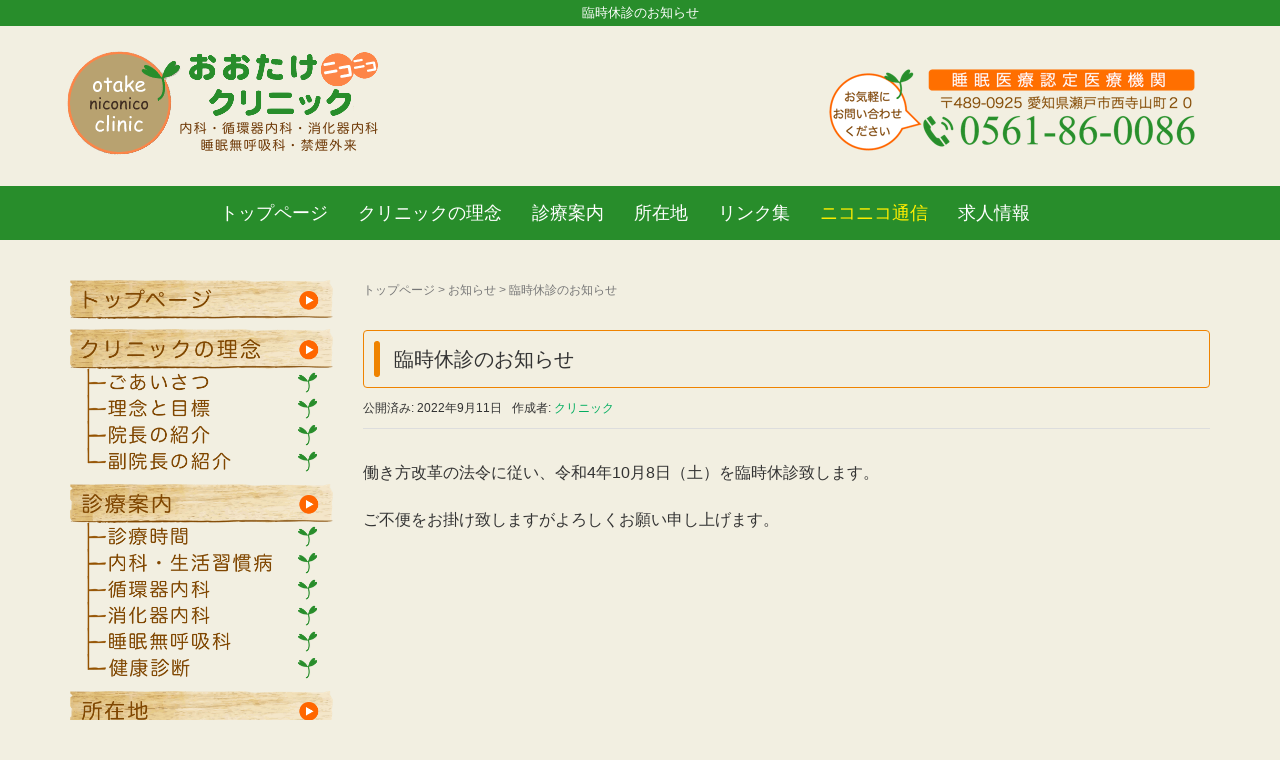

--- FILE ---
content_type: text/html; charset=UTF-8
request_url: http://www.otake2525.com/clinicinformation/%E8%87%A8%E6%99%82%E4%BC%91%E8%A8%BA%E3%81%AE%E3%81%8A%E7%9F%A5%E3%82%89%E3%81%9B-3
body_size: 10950
content:
<!DOCTYPE html>
<html dir="ltr" lang="ja">
<head prefix="og: http://ogp.me/ns# fb: http://ogp.me/ns/fb# article: http://ogp.me/ns/article#">
	<meta charset="UTF-8">
<meta content="width=1024" name="viewport">
	<link rel="pingback" href="http://www.otake2525.com/xmlrpc.php" />
	<!--[if lt IE 9]>
	<script src="http://www.otake2525.com/wp-content/themes/habakiri/js/html5shiv.min.js"></script>
	<![endif]-->
	<title>臨時休診のお知らせ | おおたけニコニコクリニック</title>

		<!-- All in One SEO 4.9.3 - aioseo.com -->
	<meta name="robots" content="max-snippet:-1, max-image-preview:large, max-video-preview:-1" />
	<meta name="google-site-verification" content="IOolC-VQgtf3Q_EHEM-Sx5--y1NqSddXKWVcErcfS3I" />
	<link rel="canonical" href="http://www.otake2525.com/clinicinformation/%e8%87%a8%e6%99%82%e4%bc%91%e8%a8%ba%e3%81%ae%e3%81%8a%e7%9f%a5%e3%82%89%e3%81%9b-3" />
	<meta name="generator" content="All in One SEO (AIOSEO) 4.9.3" />

		<!-- Google tag (gtag.js) -->
<script async src="https://www.googletagmanager.com/gtag/js?id=G-SW4XDMZ0L1"></script>
<script>
  window.dataLayer = window.dataLayer || [];
  function gtag(){dataLayer.push(arguments);}
  gtag('js', new Date());

  gtag('config', 'G-SW4XDMZ0L1');
</script>
		<script type="application/ld+json" class="aioseo-schema">
			{"@context":"https:\/\/schema.org","@graph":[{"@type":"BreadcrumbList","@id":"http:\/\/www.otake2525.com\/clinicinformation\/%e8%87%a8%e6%99%82%e4%bc%91%e8%a8%ba%e3%81%ae%e3%81%8a%e7%9f%a5%e3%82%89%e3%81%9b-3#breadcrumblist","itemListElement":[{"@type":"ListItem","@id":"http:\/\/www.otake2525.com#listItem","position":1,"name":"\u30db\u30fc\u30e0","item":"http:\/\/www.otake2525.com","nextItem":{"@type":"ListItem","@id":"http:\/\/www.otake2525.com\/clinicinformation#listItem","name":"\u304a\u77e5\u3089\u305b"}},{"@type":"ListItem","@id":"http:\/\/www.otake2525.com\/clinicinformation#listItem","position":2,"name":"\u304a\u77e5\u3089\u305b","item":"http:\/\/www.otake2525.com\/clinicinformation","nextItem":{"@type":"ListItem","@id":"http:\/\/www.otake2525.com\/clinicinformation\/%e8%87%a8%e6%99%82%e4%bc%91%e8%a8%ba%e3%81%ae%e3%81%8a%e7%9f%a5%e3%82%89%e3%81%9b-3#listItem","name":"\u81e8\u6642\u4f11\u8a3a\u306e\u304a\u77e5\u3089\u305b"},"previousItem":{"@type":"ListItem","@id":"http:\/\/www.otake2525.com#listItem","name":"\u30db\u30fc\u30e0"}},{"@type":"ListItem","@id":"http:\/\/www.otake2525.com\/clinicinformation\/%e8%87%a8%e6%99%82%e4%bc%91%e8%a8%ba%e3%81%ae%e3%81%8a%e7%9f%a5%e3%82%89%e3%81%9b-3#listItem","position":3,"name":"\u81e8\u6642\u4f11\u8a3a\u306e\u304a\u77e5\u3089\u305b","previousItem":{"@type":"ListItem","@id":"http:\/\/www.otake2525.com\/clinicinformation#listItem","name":"\u304a\u77e5\u3089\u305b"}}]},{"@type":"Organization","@id":"http:\/\/www.otake2525.com\/#organization","name":"\u304a\u304a\u305f\u3051\u30cb\u30b3\u30cb\u30b3\u30af\u30ea\u30cb\u30c3\u30af","url":"http:\/\/www.otake2525.com\/"},{"@type":"WebPage","@id":"http:\/\/www.otake2525.com\/clinicinformation\/%e8%87%a8%e6%99%82%e4%bc%91%e8%a8%ba%e3%81%ae%e3%81%8a%e7%9f%a5%e3%82%89%e3%81%9b-3#webpage","url":"http:\/\/www.otake2525.com\/clinicinformation\/%e8%87%a8%e6%99%82%e4%bc%91%e8%a8%ba%e3%81%ae%e3%81%8a%e7%9f%a5%e3%82%89%e3%81%9b-3","name":"\u81e8\u6642\u4f11\u8a3a\u306e\u304a\u77e5\u3089\u305b | \u304a\u304a\u305f\u3051\u30cb\u30b3\u30cb\u30b3\u30af\u30ea\u30cb\u30c3\u30af","inLanguage":"ja","isPartOf":{"@id":"http:\/\/www.otake2525.com\/#website"},"breadcrumb":{"@id":"http:\/\/www.otake2525.com\/clinicinformation\/%e8%87%a8%e6%99%82%e4%bc%91%e8%a8%ba%e3%81%ae%e3%81%8a%e7%9f%a5%e3%82%89%e3%81%9b-3#breadcrumblist"},"datePublished":"2022-09-11T01:19:36+09:00","dateModified":"2022-09-17T10:49:05+09:00"},{"@type":"WebSite","@id":"http:\/\/www.otake2525.com\/#website","url":"http:\/\/www.otake2525.com\/","name":"\u304a\u304a\u305f\u3051\u30cb\u30b3\u30cb\u30b3\u30af\u30ea\u30cb\u30c3\u30af","inLanguage":"ja","publisher":{"@id":"http:\/\/www.otake2525.com\/#organization"}}]}
		</script>
		<!-- All in One SEO -->

<link rel='dns-prefetch' href='//s.w.org' />
<link rel="alternate" type="application/rss+xml" title="おおたけニコニコクリニック &raquo; フィード" href="http://www.otake2525.com/feed" />
<link rel="alternate" type="application/rss+xml" title="おおたけニコニコクリニック &raquo; コメントフィード" href="http://www.otake2525.com/comments/feed" />
		<script type="text/javascript">
			window._wpemojiSettings = {"baseUrl":"https:\/\/s.w.org\/images\/core\/emoji\/13.1.0\/72x72\/","ext":".png","svgUrl":"https:\/\/s.w.org\/images\/core\/emoji\/13.1.0\/svg\/","svgExt":".svg","source":{"concatemoji":"http:\/\/www.otake2525.com\/wp-includes\/js\/wp-emoji-release.min.js?ver=5.8.12"}};
			!function(e,a,t){var n,r,o,i=a.createElement("canvas"),p=i.getContext&&i.getContext("2d");function s(e,t){var a=String.fromCharCode;p.clearRect(0,0,i.width,i.height),p.fillText(a.apply(this,e),0,0);e=i.toDataURL();return p.clearRect(0,0,i.width,i.height),p.fillText(a.apply(this,t),0,0),e===i.toDataURL()}function c(e){var t=a.createElement("script");t.src=e,t.defer=t.type="text/javascript",a.getElementsByTagName("head")[0].appendChild(t)}for(o=Array("flag","emoji"),t.supports={everything:!0,everythingExceptFlag:!0},r=0;r<o.length;r++)t.supports[o[r]]=function(e){if(!p||!p.fillText)return!1;switch(p.textBaseline="top",p.font="600 32px Arial",e){case"flag":return s([127987,65039,8205,9895,65039],[127987,65039,8203,9895,65039])?!1:!s([55356,56826,55356,56819],[55356,56826,8203,55356,56819])&&!s([55356,57332,56128,56423,56128,56418,56128,56421,56128,56430,56128,56423,56128,56447],[55356,57332,8203,56128,56423,8203,56128,56418,8203,56128,56421,8203,56128,56430,8203,56128,56423,8203,56128,56447]);case"emoji":return!s([10084,65039,8205,55357,56613],[10084,65039,8203,55357,56613])}return!1}(o[r]),t.supports.everything=t.supports.everything&&t.supports[o[r]],"flag"!==o[r]&&(t.supports.everythingExceptFlag=t.supports.everythingExceptFlag&&t.supports[o[r]]);t.supports.everythingExceptFlag=t.supports.everythingExceptFlag&&!t.supports.flag,t.DOMReady=!1,t.readyCallback=function(){t.DOMReady=!0},t.supports.everything||(n=function(){t.readyCallback()},a.addEventListener?(a.addEventListener("DOMContentLoaded",n,!1),e.addEventListener("load",n,!1)):(e.attachEvent("onload",n),a.attachEvent("onreadystatechange",function(){"complete"===a.readyState&&t.readyCallback()})),(n=t.source||{}).concatemoji?c(n.concatemoji):n.wpemoji&&n.twemoji&&(c(n.twemoji),c(n.wpemoji)))}(window,document,window._wpemojiSettings);
		</script>
		<style type="text/css">
img.wp-smiley,
img.emoji {
	display: inline !important;
	border: none !important;
	box-shadow: none !important;
	height: 1em !important;
	width: 1em !important;
	margin: 0 .07em !important;
	vertical-align: -0.1em !important;
	background: none !important;
	padding: 0 !important;
}
</style>
	<link rel='stylesheet' id='wp-block-library-css'  href='http://www.otake2525.com/wp-includes/css/dist/block-library/style.min.css?ver=5.8.12' type='text/css' media='all' />
<link rel='stylesheet' id='aioseo/css/src/vue/standalone/blocks/table-of-contents/global.scss-css'  href='http://www.otake2525.com/wp-content/plugins/all-in-one-seo-pack/dist/Lite/assets/css/table-of-contents/global.e90f6d47.css?ver=4.9.3' type='text/css' media='all' />
<link rel='stylesheet' id='whats-new-style-css'  href='http://www.otake2525.com/wp-content/plugins/whats-new-genarator/whats-new.css?ver=2.0.2' type='text/css' media='all' />
<link rel='stylesheet' id='habakiri-css'  href='http://www.otake2525.com/wp-content/themes/habakiri/style.min.css?ver=5.8.12' type='text/css' media='all' />
<link rel='stylesheet' id='habakiri-assets-css'  href='http://www.otake2525.com/wp-content/themes/habakiri/css/assets.min.css?ver=1.0.0' type='text/css' media='all' />
<link rel='stylesheet' id='habakiri-child-css'  href='http://www.otake2525.com/wp-content/themes/habakiri-child/style.css?ver=20181231193615' type='text/css' media='all' />
<link rel='stylesheet' id='fancybox-css'  href='http://www.otake2525.com/wp-content/plugins/easy-fancybox/fancybox/1.5.4/jquery.fancybox.min.css?ver=5.8.12' type='text/css' media='screen' />
<style id='fancybox-inline-css' type='text/css'>
#fancybox-outer{background:#ffffff}#fancybox-content{background:#ffffff;border-color:#ffffff;color:#000000;}#fancybox-title,#fancybox-title-float-main{color:#fff}
</style>
<script type='text/javascript' src='http://www.otake2525.com/wp-includes/js/tinymce/tinymce.min.js?ver=49110-20201110' id='wp-tinymce-root-js'></script>
<script type='text/javascript' src='http://www.otake2525.com/wp-includes/js/tinymce/plugins/compat3x/plugin.min.js?ver=49110-20201110' id='wp-tinymce-js'></script>
<script type='text/javascript' src='http://www.otake2525.com/wp-includes/js/jquery/jquery.min.js?ver=3.6.0' id='jquery-core-js'></script>
<script type='text/javascript' src='http://www.otake2525.com/wp-includes/js/jquery/jquery-migrate.min.js?ver=3.3.2' id='jquery-migrate-js'></script>
<link rel="https://api.w.org/" href="http://www.otake2525.com/wp-json/" /><link rel="EditURI" type="application/rsd+xml" title="RSD" href="http://www.otake2525.com/xmlrpc.php?rsd" />
<link rel="wlwmanifest" type="application/wlwmanifest+xml" href="http://www.otake2525.com/wp-includes/wlwmanifest.xml" /> 
<meta name="generator" content="WordPress 5.8.12" />
<link rel='shortlink' href='http://www.otake2525.com/?p=836' />
<link rel="alternate" type="application/json+oembed" href="http://www.otake2525.com/wp-json/oembed/1.0/embed?url=http%3A%2F%2Fwww.otake2525.com%2Fclinicinformation%2F%25e8%2587%25a8%25e6%2599%2582%25e4%25bc%2591%25e8%25a8%25ba%25e3%2581%25ae%25e3%2581%258a%25e7%259f%25a5%25e3%2582%2589%25e3%2581%259b-3" />
<link rel="alternate" type="text/xml+oembed" href="http://www.otake2525.com/wp-json/oembed/1.0/embed?url=http%3A%2F%2Fwww.otake2525.com%2Fclinicinformation%2F%25e8%2587%25a8%25e6%2599%2582%25e4%25bc%2591%25e8%25a8%25ba%25e3%2581%25ae%25e3%2581%258a%25e7%259f%25a5%25e3%2582%2589%25e3%2581%259b-3&#038;format=xml" />
		<style>
		/* Safari 6.1+ (10.0 is the latest version of Safari at this time) */
		@media (max-width: 991px) and (min-color-index: 0) and (-webkit-min-device-pixel-ratio: 0) { @media () {
			display: block !important;
			.header__col {
				width: 100%;
			}
		}}
		</style>
		<style type="text/css" id="custom-background-css">
body.custom-background { background-color: #f2efe1; }
</style>
	<style>a{color:#00ad5f}a:focus,a:active,a:hover{color:#ff6600}.site-branding a{color:#000}.responsive-nav a{color:#ffffff;font-size:18px}.responsive-nav a small{color:#288d2b;font-size:10px}.responsive-nav a:hover small,.responsive-nav a:active small,.responsive-nav .current-menu-item small,.responsive-nav .current-menu-ancestor small,.responsive-nav .current-menu-parent small,.responsive-nav .current_page_item small,.responsive-nav .current_page_parent small{color:#777}.responsive-nav .menu>.menu-item>a,.header--transparency.header--fixed--is_scrolled .responsive-nav .menu>.menu-item>a{background-color:#288d2b;padding:12px 15px}.responsive-nav .menu>.menu-item>a:hover,.responsive-nav .menu>.menu-item>a:active,.responsive-nav .menu>.current-menu-item>a,.responsive-nav .menu>.current-menu-ancestor>a,.responsive-nav .menu>.current-menu-parent>a,.responsive-nav .menu>.current_page_item>a,.responsive-nav .menu>.current_page_parent>a,.header--transparency.header--fixed--is_scrolled .responsive-nav .menu>.menu-item>a:hover,.header--transparency.header--fixed--is_scrolled .responsive-nav .menu>.menu-item>a:active,.header--transparency.header--fixed--is_scrolled .responsive-nav .menu>.current-menu-item>a,.header--transparency.header--fixed--is_scrolled .responsive-nav .menu>.current-menu-ancestor>a,.header--transparency.header--fixed--is_scrolled .responsive-nav .menu>.current-menu-parent>a,.header--transparency.header--fixed--is_scrolled .responsive-nav .menu>.current_page_item>a,.header--transparency.header--fixed--is_scrolled .responsive-nav .menu>.current_page_parent>a{background-color:#288d2b;color:#ffee00}.responsive-nav .sub-menu a{background-color:#f4ffd6;color:#288d2b}.responsive-nav .sub-menu a:hover,.responsive-nav .sub-menu a:active,.responsive-nav .sub-menu .current-menu-item a,.responsive-nav .sub-menu .current-menu-ancestor a,.responsive-nav .sub-menu .current-menu-parent a,.responsive-nav .sub-menu .current_page_item a,.responsive-nav .sub-menu .current_page_parent a{background-color:#d5ff96;color:#ff6600}.off-canvas-nav{font-size:18px}.responsive-nav,.header--transparency.header--fixed--is_scrolled .responsive-nav{background-color:#288d2b}#responsive-btn{background-color:#fff2d8;border-color:#ff6600;color:#288d2b}#responsive-btn:hover{background-color:#fff2d8;border-color:#ff6600;color:#288d2b}.habakiri-slider__transparent-layer{background-color:rgba( 0,0,0, 0.1 )}.page-header{background-color:#222;color:#fff}.pagination>li>a{color:#00ad5f}.pagination>li>span{background-color:#00ad5f;border-color:#00ad5f}.pagination>li>a:focus,.pagination>li>a:hover,.pagination>li>span:focus,.pagination>li>span:hover{color:#ff6600}.header{background-color:#f2efe1}.header--transparency.header--fixed--is_scrolled{background-color:#f2efe1 !important}.footer{background-color:#288d2b}.footer-widget-area a{color:#ffffff}.footer-widget-area,.footer-widget-area .widget_calendar #wp-calendar caption{color:#ffffff}.footer-widget-area .widget_calendar #wp-calendar,.footer-widget-area .widget_calendar #wp-calendar *{border-color:#ffffff}@media(min-width:1200px){.responsive-nav{display:block}.off-canvas-nav,#responsive-btn{display:none !important}.header--2row{padding-bottom:0}.header--2row .header__col,.header--center .header__col{display:block}.header--2row .responsive-nav,.header--center .responsive-nav{margin-right:-1000px;margin-left:-1000px;padding-right:1000px;padding-left:1000px}.header--center .site-branding{text-align:center}}</style><link rel="icon" href="http://www.otake2525.com/wp-content/uploads/2017/11/cropped-otakefavicon2-32x32.jpg" sizes="32x32" />
<link rel="icon" href="http://www.otake2525.com/wp-content/uploads/2017/11/cropped-otakefavicon2-192x192.jpg" sizes="192x192" />
<link rel="apple-touch-icon" href="http://www.otake2525.com/wp-content/uploads/2017/11/cropped-otakefavicon2-180x180.jpg" />
<meta name="msapplication-TileImage" content="http://www.otake2525.com/wp-content/uploads/2017/11/cropped-otakefavicon2-270x270.jpg" />
</head>
<body class="clinicinformation-template-default single single-clinicinformation postid-836 custom-background metaslider-plugin blog-template-single-left-sidebar">
<div id="container">
		<header id="header" class="header header--2row ">
			
<h1>
臨時休診のお知らせ</h1>
			
		<div class="container">
			<div class="row header__content">
				<div class="col-xs-10 col-lg-12 header__col">
					
<div class="site-branding">
	<p class="site-branding__heading">
		<a href="http://www.otake2525.com/" rel="home"><img src="http://www.otake2525.com/wp-content/uploads/2017/10/otakenikonikoheaderlogo-min.png" alt="おおたけニコニコクリニック" class="site-branding__logo" /></a><img src="http://www.otake2525.com/wp-content/uploads/2017/10/otakenikonikobanner2-min.png" alt="0561-86-0086" class="pull-right hidden-xs" /><a href="tel:0561-86-0086"><img src="http://www.otake2525.com/wp-content/uploads/2017/11/0561-86-0086-min.png" alt="0561-86-0086" class="pull-right visible-xs" /></a>	</p>
<!-- end .site-branding --></div>
				<!-- end .header__col --></div>
				<div class="col-xs-2 col-lg-12 header__col global-nav-wrapper clearfix">
					
<nav class="global-nav js-responsive-nav nav--hide" role="navigation">
	<div class="menu-globalnavigation-container"><ul id="menu-globalnavigation" class="menu"><li id="menu-item-107" class="menu-item menu-item-type-post_type menu-item-object-page menu-item-home menu-item-107"><a href="http://www.otake2525.com/">トップページ</a></li>
<li id="menu-item-111" class="menu-item menu-item-type-post_type menu-item-object-page menu-item-has-children menu-item-111"><a href="http://www.otake2525.com/idea">クリニックの理念</a>
<ul class="sub-menu">
	<li id="menu-item-358" class="menu-item menu-item-type-post_type menu-item-object-page menu-item-358"><a href="http://www.otake2525.com/idea">ごあいさつ</a></li>
	<li id="menu-item-350" class="menu-item menu-item-type-post_type menu-item-object-page menu-item-350"><a href="http://www.otake2525.com/philosophy-and-objectives">理念と目標</a></li>
	<li id="menu-item-352" class="menu-item menu-item-type-post_type menu-item-object-page menu-item-352"><a href="http://www.otake2525.com/introduction-of-the-doctor">院長の紹介</a></li>
	<li id="menu-item-351" class="menu-item menu-item-type-post_type menu-item-object-page menu-item-351"><a href="http://www.otake2525.com/introduction-of-deputy-director">副院長の紹介</a></li>
</ul>
</li>
<li id="menu-item-96" class="menu-item menu-item-type-post_type menu-item-object-page menu-item-has-children menu-item-96"><a href="http://www.otake2525.com/clinical-information">診療案内</a>
<ul class="sub-menu">
	<li id="menu-item-355" class="menu-item menu-item-type-post_type menu-item-object-page menu-item-355"><a href="http://www.otake2525.com/clinical-information">診療時間</a></li>
	<li id="menu-item-349" class="menu-item menu-item-type-post_type menu-item-object-page menu-item-349"><a href="http://www.otake2525.com/internal-medicine-lifestyle-related-diseases">内科・生活習慣病</a></li>
	<li id="menu-item-348" class="menu-item menu-item-type-post_type menu-item-object-page menu-item-348"><a href="http://www.otake2525.com/department-of-cardiology">循環器内科</a></li>
	<li id="menu-item-347" class="menu-item menu-item-type-post_type menu-item-object-page menu-item-347"><a href="http://www.otake2525.com/gastroenterology">消化器内科</a></li>
	<li id="menu-item-346" class="menu-item menu-item-type-post_type menu-item-object-page menu-item-346"><a href="http://www.otake2525.com/sleep-apnea">睡眠無呼吸科</a></li>
	<li id="menu-item-345" class="menu-item menu-item-type-post_type menu-item-object-page menu-item-345"><a href="http://www.otake2525.com/medical-checkup">健康診断</a></li>
</ul>
</li>
<li id="menu-item-104" class="menu-item menu-item-type-post_type menu-item-object-page menu-item-104"><a href="http://www.otake2525.com/access">所在地</a></li>
<li id="menu-item-105" class="menu-item menu-item-type-post_type menu-item-object-page menu-item-105"><a href="http://www.otake2525.com/link">リンク集</a></li>
<li id="menu-item-193" class="menu-item menu-item-type-post_type menu-item-object-page current_page_parent menu-item-193"><a href="http://www.otake2525.com/communication">ニコニコ通信</a></li>
<li id="menu-item-623" class="menu-item menu-item-type-post_type menu-item-object-jobofferpage menu-item-623"><a href="http://www.otake2525.com/jobofferpage/joboffer3">求人情報</a></li>
</ul></div><!-- end .global-nav --></nav>
					<div id="responsive-btn"></div>
				<!-- end .header__col --></div>
			<!-- end .row --></div>
		<!-- end .container --></div>
			<!-- end #header --></header>
	<div id="contents">
		


<div class="sub-page-contents">
	<div class="container">
	<div class="row">
		<div class="col-sm-9 col-sm-push-3">
			<main id="main" role="main">

				<div class="breadcrumbs"><a href="http://www.otake2525.com/">トップページ</a> &gt; <a href="http://www.otake2525.com/clinicinformation">お知らせ</a> &gt; <strong>臨時休診のお知らせ</strong></div>				<article class="article article--single post-836 clinicinformation type-clinicinformation status-publish">
    <div class="entry">
        				<h2 class="entry__title entry-title">臨時休診のお知らせ</h2>
				        		<div class="entry-meta">
			<ul class="entry-meta__list">
				<li class="entry-meta__item published"><time datetime="2022-09-11T01:19:36+09:00">公開済み: 2022年9月11日</time></li><li class="entry-meta__item updated hidden"><time datetime="2022-09-17T10:49:05+09:00">更新: 2022年9月17日</time></li><li class="entry-meta__item vCard author">作成者: <a href="http://www.otake2525.com/author/update-by-clinic"><span class="fn">クリニック</span></a></li>			</ul>
		<!-- end .entry-meta --></div>
		                <div class="entry__content entry-content">
            <p>働き方改革の法令に従い、令和4年10月8日（土）を臨時休診致します。</p>
<p>ご不便をお掛け致しますがよろしくお願い申し上げます。</p>
        <!-- end .entry__content --></div>
            <!-- end .entry -->
 
  <nav>
  <ul class="pager">
    <li class="previous"></li>
    <li class="next"></li>
  </ul>
</nav>
   
</div>
 
            </article>				
			<!-- end #main --></main>
		<!-- end .col-sm-9 --></div>
		<div class="col-sm-3 col-sm-pull-9">
			<aside id="sub">
	<div class="sidebar"><div id="siteorigin-panels-builder-2" class="widget-odd widget-last widget-first widget-1 widget sidebar-widget widget_siteorigin-panels-builder"><div id="pl-w6565397f2cb29"  class="panel-layout" ><div id="pg-w6565397f2cb29-0"  class="panel-grid panel-no-style" ><div id="pgc-w6565397f2cb29-0-0"  class="panel-grid-cell" ><div id="panel-w6565397f2cb29-0-0-0" class="so-panel widget widget_sow-image panel-first-child panel-last-child" data-index="0" ><div
			
			class="so-widget-sow-image so-widget-sow-image-default-8b5b6f678277"
			
		>
<div class="sow-image-container">
			<a href="http://www.otake2525.com/"
					>
			<img 
	src="http://www.otake2525.com/wp-content/uploads/2017/10/otakenikonikoMainmenu-1-min.png" width="500" height="75" srcset="http://www.otake2525.com/wp-content/uploads/2017/10/otakenikonikoMainmenu-1-min.png 500w, http://www.otake2525.com/wp-content/uploads/2017/10/otakenikonikoMainmenu-1-min-300x45.png 300w" sizes="(max-width: 500px) 100vw, 500px" alt="" loading="lazy" 		class="so-widget-image"/>
			</a></div>

</div></div></div></div><div id="pg-w6565397f2cb29-1"  class="panel-grid panel-no-style" ><div id="pgc-w6565397f2cb29-1-0"  class="panel-grid-cell" ><div id="panel-w6565397f2cb29-1-0-0" class="so-panel widget widget_sow-image panel-first-child panel-last-child" data-index="1" ><div
			
			class="so-widget-sow-image so-widget-sow-image-default-8b5b6f678277"
			
		>
<div class="sow-image-container">
			<a href="http://www.otake2525.com/idea"
					>
			<img 
	src="http://www.otake2525.com/wp-content/uploads/2017/10/otakenikonikoMainmenu-2-min.png" width="500" height="75" srcset="http://www.otake2525.com/wp-content/uploads/2017/10/otakenikonikoMainmenu-2-min.png 500w, http://www.otake2525.com/wp-content/uploads/2017/10/otakenikonikoMainmenu-2-min-300x45.png 300w" sizes="(max-width: 500px) 100vw, 500px" alt="" loading="lazy" 		class="so-widget-image"/>
			</a></div>

</div></div></div></div><div id="pg-w6565397f2cb29-2"  class="panel-grid panel-no-style" ><div id="pgc-w6565397f2cb29-2-0"  class="panel-grid-cell" ><div id="panel-w6565397f2cb29-2-0-0" class="so-panel widget widget_sow-image panel-first-child panel-last-child" data-index="2" ><div
			
			class="so-widget-sow-image so-widget-sow-image-default-8b5b6f678277"
			
		>
<div class="sow-image-container">
			<a href="http://www.otake2525.com/idea"
					>
			<img 
	src="http://www.otake2525.com/wp-content/uploads/2017/10/otakenikonikoSubmenu-01-min.png" width="500" height="50" srcset="http://www.otake2525.com/wp-content/uploads/2017/10/otakenikonikoSubmenu-01-min.png 500w, http://www.otake2525.com/wp-content/uploads/2017/10/otakenikonikoSubmenu-01-min-300x30.png 300w" sizes="(max-width: 500px) 100vw, 500px" alt="" loading="lazy" 		class="so-widget-image"/>
			</a></div>

</div></div></div></div><div id="pg-w6565397f2cb29-3"  class="panel-grid panel-no-style" ><div id="pgc-w6565397f2cb29-3-0"  class="panel-grid-cell" ><div id="panel-w6565397f2cb29-3-0-0" class="so-panel widget widget_sow-image panel-first-child panel-last-child" data-index="3" ><div
			
			class="so-widget-sow-image so-widget-sow-image-default-8b5b6f678277"
			
		>
<div class="sow-image-container">
			<a href="http://www.otake2525.com/philosophy-and-objectives"
					>
			<img 
	src="http://www.otake2525.com/wp-content/uploads/2017/10/otakenikonikoSubmenu-03-min.png" width="500" height="50" srcset="http://www.otake2525.com/wp-content/uploads/2017/10/otakenikonikoSubmenu-03-min.png 500w, http://www.otake2525.com/wp-content/uploads/2017/10/otakenikonikoSubmenu-03-min-300x30.png 300w" sizes="(max-width: 500px) 100vw, 500px" alt="" loading="lazy" 		class="so-widget-image"/>
			</a></div>

</div></div></div></div><div id="pg-w6565397f2cb29-4"  class="panel-grid panel-no-style" ><div id="pgc-w6565397f2cb29-4-0"  class="panel-grid-cell" ><div id="panel-w6565397f2cb29-4-0-0" class="so-panel widget widget_sow-image panel-first-child panel-last-child" data-index="4" ><div
			
			class="so-widget-sow-image so-widget-sow-image-default-8b5b6f678277"
			
		>
<div class="sow-image-container">
			<a href="http://www.otake2525.com/introduction-of-the-doctor"
					>
			<img 
	src="http://www.otake2525.com/wp-content/uploads/2017/10/otakenikonikoSubmenu-04-min.png" width="500" height="50" srcset="http://www.otake2525.com/wp-content/uploads/2017/10/otakenikonikoSubmenu-04-min.png 500w, http://www.otake2525.com/wp-content/uploads/2017/10/otakenikonikoSubmenu-04-min-300x30.png 300w" sizes="(max-width: 500px) 100vw, 500px" alt="" loading="lazy" 		class="so-widget-image"/>
			</a></div>

</div></div></div></div><div id="pg-w6565397f2cb29-5"  class="panel-grid panel-no-style" ><div id="pgc-w6565397f2cb29-5-0"  class="panel-grid-cell" ><div id="panel-w6565397f2cb29-5-0-0" class="so-panel widget widget_sow-image panel-first-child panel-last-child" data-index="5" ><div
			
			class="so-widget-sow-image so-widget-sow-image-default-8b5b6f678277"
			
		>
<div class="sow-image-container">
			<a href="http://www.otake2525.com/introduction-of-deputy-director"
					>
			<img 
	src="http://www.otake2525.com/wp-content/uploads/2017/10/otakenikonikoSubmenu-04-2-min.png" width="500" height="50" srcset="http://www.otake2525.com/wp-content/uploads/2017/10/otakenikonikoSubmenu-04-2-min.png 500w, http://www.otake2525.com/wp-content/uploads/2017/10/otakenikonikoSubmenu-04-2-min-300x30.png 300w" sizes="(max-width: 500px) 100vw, 500px" alt="" loading="lazy" 		class="so-widget-image"/>
			</a></div>

</div></div></div></div><div id="pg-w6565397f2cb29-6"  class="panel-grid panel-no-style" ><div id="pgc-w6565397f2cb29-6-0"  class="panel-grid-cell" ><div id="panel-w6565397f2cb29-6-0-0" class="so-panel widget widget_sow-image panel-first-child panel-last-child" data-index="6" ><div
			
			class="so-widget-sow-image so-widget-sow-image-default-8b5b6f678277"
			
		>
<div class="sow-image-container">
			<a href="http://www.otake2525.com/clinical-information"
					>
			<img 
	src="http://www.otake2525.com/wp-content/uploads/2017/10/otakenikonikoMainmenu-3-min.png" width="500" height="75" srcset="http://www.otake2525.com/wp-content/uploads/2017/10/otakenikonikoMainmenu-3-min.png 500w, http://www.otake2525.com/wp-content/uploads/2017/10/otakenikonikoMainmenu-3-min-300x45.png 300w" sizes="(max-width: 500px) 100vw, 500px" alt="" loading="lazy" 		class="so-widget-image"/>
			</a></div>

</div></div></div></div><div id="pg-w6565397f2cb29-7"  class="panel-grid panel-no-style" ><div id="pgc-w6565397f2cb29-7-0"  class="panel-grid-cell" ><div id="panel-w6565397f2cb29-7-0-0" class="so-panel widget widget_sow-image panel-first-child panel-last-child" data-index="7" ><div
			
			class="so-widget-sow-image so-widget-sow-image-default-8b5b6f678277"
			
		>
<div class="sow-image-container">
			<a href="http://www.otake2525.com/clinical-information"
					>
			<img 
	src="http://www.otake2525.com/wp-content/uploads/2017/10/otakenikonikoSubmenu-02-min.png" width="500" height="50" srcset="http://www.otake2525.com/wp-content/uploads/2017/10/otakenikonikoSubmenu-02-min.png 500w, http://www.otake2525.com/wp-content/uploads/2017/10/otakenikonikoSubmenu-02-min-300x30.png 300w" sizes="(max-width: 500px) 100vw, 500px" alt="" loading="lazy" 		class="so-widget-image"/>
			</a></div>

</div></div></div></div><div id="pg-w6565397f2cb29-8"  class="panel-grid panel-no-style" ><div id="pgc-w6565397f2cb29-8-0"  class="panel-grid-cell" ><div id="panel-w6565397f2cb29-8-0-0" class="so-panel widget widget_sow-image panel-first-child panel-last-child" data-index="8" ><div
			
			class="so-widget-sow-image so-widget-sow-image-default-8b5b6f678277"
			
		>
<div class="sow-image-container">
			<a href="http://www.otake2525.com/internal-medicine-lifestyle-related-diseases"
					>
			<img 
	src="http://www.otake2525.com/wp-content/uploads/2017/10/otakenikonikoSubmenu-06-min.png" width="500" height="50" srcset="http://www.otake2525.com/wp-content/uploads/2017/10/otakenikonikoSubmenu-06-min.png 500w, http://www.otake2525.com/wp-content/uploads/2017/10/otakenikonikoSubmenu-06-min-300x30.png 300w" sizes="(max-width: 500px) 100vw, 500px" alt="" loading="lazy" 		class="so-widget-image"/>
			</a></div>

</div></div></div></div><div id="pg-w6565397f2cb29-9"  class="panel-grid panel-no-style" ><div id="pgc-w6565397f2cb29-9-0"  class="panel-grid-cell" ><div id="panel-w6565397f2cb29-9-0-0" class="so-panel widget widget_sow-image panel-first-child panel-last-child" data-index="9" ><div
			
			class="so-widget-sow-image so-widget-sow-image-default-8b5b6f678277"
			
		>
<div class="sow-image-container">
			<a href="http://www.otake2525.com/department-of-cardiology"
					>
			<img 
	src="http://www.otake2525.com/wp-content/uploads/2017/10/otakenikonikoSubmenu-07-min.png" width="500" height="50" srcset="http://www.otake2525.com/wp-content/uploads/2017/10/otakenikonikoSubmenu-07-min.png 500w, http://www.otake2525.com/wp-content/uploads/2017/10/otakenikonikoSubmenu-07-min-300x30.png 300w" sizes="(max-width: 500px) 100vw, 500px" alt="" loading="lazy" 		class="so-widget-image"/>
			</a></div>

</div></div></div></div><div id="pg-w6565397f2cb29-10"  class="panel-grid panel-no-style" ><div id="pgc-w6565397f2cb29-10-0"  class="panel-grid-cell" ><div id="panel-w6565397f2cb29-10-0-0" class="so-panel widget widget_sow-image panel-first-child panel-last-child" data-index="10" ><div
			
			class="so-widget-sow-image so-widget-sow-image-default-8b5b6f678277"
			
		>
<div class="sow-image-container">
			<a href="http://www.otake2525.com/gastroenterology"
					>
			<img 
	src="http://www.otake2525.com/wp-content/uploads/2017/10/otakenikonikoSubmenu-08-min.png" width="500" height="50" srcset="http://www.otake2525.com/wp-content/uploads/2017/10/otakenikonikoSubmenu-08-min.png 500w, http://www.otake2525.com/wp-content/uploads/2017/10/otakenikonikoSubmenu-08-min-300x30.png 300w" sizes="(max-width: 500px) 100vw, 500px" alt="" loading="lazy" 		class="so-widget-image"/>
			</a></div>

</div></div></div></div><div id="pg-w6565397f2cb29-11"  class="panel-grid panel-no-style" ><div id="pgc-w6565397f2cb29-11-0"  class="panel-grid-cell" ><div id="panel-w6565397f2cb29-11-0-0" class="so-panel widget widget_sow-image panel-first-child panel-last-child" data-index="11" ><div
			
			class="so-widget-sow-image so-widget-sow-image-default-8b5b6f678277"
			
		>
<div class="sow-image-container">
			<a href="http://www.otake2525.com/sleep-apnea"
					>
			<img 
	src="http://www.otake2525.com/wp-content/uploads/2017/10/otakenikonikoSubmenu-09-3-min.png" width="500" height="50" srcset="http://www.otake2525.com/wp-content/uploads/2017/10/otakenikonikoSubmenu-09-3-min.png 500w, http://www.otake2525.com/wp-content/uploads/2017/10/otakenikonikoSubmenu-09-3-min-300x30.png 300w" sizes="(max-width: 500px) 100vw, 500px" alt="" loading="lazy" 		class="so-widget-image"/>
			</a></div>

</div></div></div></div><div id="pg-w6565397f2cb29-12"  class="panel-grid panel-no-style" ><div id="pgc-w6565397f2cb29-12-0"  class="panel-grid-cell" ><div id="panel-w6565397f2cb29-12-0-0" class="so-panel widget widget_sow-image panel-first-child panel-last-child" data-index="12" ><div
			
			class="so-widget-sow-image so-widget-sow-image-default-8b5b6f678277"
			
		>
<div class="sow-image-container">
			<a href="http://www.otake2525.com/medical-checkup"
					>
			<img 
	src="http://www.otake2525.com/wp-content/uploads/2017/10/otakenikonikoSubmenu-10-2-min.png" width="500" height="50" srcset="http://www.otake2525.com/wp-content/uploads/2017/10/otakenikonikoSubmenu-10-2-min.png 500w, http://www.otake2525.com/wp-content/uploads/2017/10/otakenikonikoSubmenu-10-2-min-300x30.png 300w" sizes="(max-width: 500px) 100vw, 500px" alt="" loading="lazy" 		class="so-widget-image"/>
			</a></div>

</div></div></div></div><div id="pg-w6565397f2cb29-13"  class="panel-grid panel-no-style" ><div id="pgc-w6565397f2cb29-13-0"  class="panel-grid-cell" ><div id="panel-w6565397f2cb29-13-0-0" class="so-panel widget widget_sow-image panel-first-child panel-last-child" data-index="13" ><div
			
			class="so-widget-sow-image so-widget-sow-image-default-8b5b6f678277"
			
		>
<div class="sow-image-container">
			<a href="http://www.otake2525.com/access"
					>
			<img 
	src="http://www.otake2525.com/wp-content/uploads/2017/10/otakenikonikoMainmenu-4-min.png" width="500" height="75" srcset="http://www.otake2525.com/wp-content/uploads/2017/10/otakenikonikoMainmenu-4-min.png 500w, http://www.otake2525.com/wp-content/uploads/2017/10/otakenikonikoMainmenu-4-min-300x45.png 300w" sizes="(max-width: 500px) 100vw, 500px" alt="" loading="lazy" 		class="so-widget-image"/>
			</a></div>

</div></div></div></div><div id="pg-w6565397f2cb29-14"  class="panel-grid panel-no-style" ><div id="pgc-w6565397f2cb29-14-0"  class="panel-grid-cell" ><div id="panel-w6565397f2cb29-14-0-0" class="so-panel widget widget_sow-image panel-first-child panel-last-child" data-index="14" ><div
			
			class="so-widget-sow-image so-widget-sow-image-default-8b5b6f678277"
			
		>
<div class="sow-image-container">
			<a href="http://www.otake2525.com/link"
					>
			<img 
	src="http://www.otake2525.com/wp-content/uploads/2017/10/otakenikonikoMainmenu-5-min.png" width="500" height="75" srcset="http://www.otake2525.com/wp-content/uploads/2017/10/otakenikonikoMainmenu-5-min.png 500w, http://www.otake2525.com/wp-content/uploads/2017/10/otakenikonikoMainmenu-5-min-300x45.png 300w" sizes="(max-width: 500px) 100vw, 500px" alt="" loading="lazy" 		class="so-widget-image"/>
			</a></div>

</div></div></div></div><div id="pg-w6565397f2cb29-15"  class="panel-grid panel-no-style" ><div id="pgc-w6565397f2cb29-15-0"  class="panel-grid-cell" ><div id="panel-w6565397f2cb29-15-0-0" class="so-panel widget widget_sow-image panel-first-child panel-last-child" data-index="15" ><div
			
			class="so-widget-sow-image so-widget-sow-image-default-8b5b6f678277"
			
		>
<div class="sow-image-container">
			<a href="http://www.otake2525.com/communication"
					>
			<img 
	src="http://www.otake2525.com/wp-content/uploads/2017/10/otakenikonikoMainmenu-6-min.png" width="500" height="75" srcset="http://www.otake2525.com/wp-content/uploads/2017/10/otakenikonikoMainmenu-6-min.png 500w, http://www.otake2525.com/wp-content/uploads/2017/10/otakenikonikoMainmenu-6-min-300x45.png 300w" sizes="(max-width: 500px) 100vw, 500px" alt="" loading="lazy" 		class="so-widget-image"/>
			</a></div>

</div></div></div></div><div id="pg-w6565397f2cb29-16"  class="panel-grid panel-no-style" ><div id="pgc-w6565397f2cb29-16-0"  class="panel-grid-cell" ><div id="panel-w6565397f2cb29-16-0-0" class="so-panel widget widget_sow-image panel-first-child panel-last-child" data-index="16" ><div
			
			class="so-widget-sow-image so-widget-sow-image-default-8b5b6f678277"
			
		>
<div class="sow-image-container">
			<a href="http://www.otake2525.com/jobofferpage/joboffer3"
					>
			<img 
	src="http://www.otake2525.com/wp-content/uploads/2017/11/joboffer-banner3_500-min.png" width="500" height="191" srcset="http://www.otake2525.com/wp-content/uploads/2017/11/joboffer-banner3_500-min.png 500w, http://www.otake2525.com/wp-content/uploads/2017/11/joboffer-banner3_500-min-300x115.png 300w" sizes="(max-width: 500px) 100vw, 500px" alt="" loading="lazy" 		class="so-widget-image"/>
			</a></div>

</div></div></div></div><div id="pg-w6565397f2cb29-17"  class="panel-grid panel-has-style" ><div class="panel-row-style panel-row-style-for-w6565397f2cb29-17" ><div id="pgc-w6565397f2cb29-17-0"  class="panel-grid-cell" ><div id="panel-w6565397f2cb29-17-0-0" class="so-panel widget widget_sow-image panel-first-child panel-last-child" data-index="17" ><div class="panel-widget-style panel-widget-style-for-w6565397f2cb29-17-0-0" ><div
			
			class="so-widget-sow-image so-widget-sow-image-default-8b5b6f678277"
			
		>
<div class="sow-image-container">
		<img 
	src="http://www.otake2525.com/wp-content/uploads/2023/11/otakenikoniko-time_20231128.png" width="500" height="242" srcset="http://www.otake2525.com/wp-content/uploads/2023/11/otakenikoniko-time_20231128.png 500w, http://www.otake2525.com/wp-content/uploads/2023/11/otakenikoniko-time_20231128-300x145.png 300w" sizes="(max-width: 500px) 100vw, 500px" alt="" loading="lazy" 		class="so-widget-image"/>
	</div>

</div></div></div></div></div></div><div id="pg-w6565397f2cb29-18"  class="panel-grid panel-no-style" ><div id="pgc-w6565397f2cb29-18-0"  class="panel-grid-cell" ><div id="panel-w6565397f2cb29-18-0-0" class="so-panel widget widget_sow-google-map panel-first-child panel-last-child" data-index="18" ><div
			
			class="so-widget-sow-google-map so-widget-sow-google-map-default-428e67523a6f"
			
		>
<div class="sow-google-map-canvas"
	style=""
	id="map-canvas-1c723dfcda75d9a28946c53b46e484f4"
	data-options="{&quot;address&quot;:&quot;\u611b\u77e5\u770c\u702c\u6238\u5e02\u897f\u5bfa\u5c71\u753a\uff12\uff10&quot;,&quot;zoom&quot;:17,&quot;mobileZoom&quot;:17,&quot;gestureHandling&quot;:&quot;none&quot;,&quot;disableUi&quot;:false,&quot;markerIcon&quot;:&quot;http:\/\/www.otake2525.com\/wp-content\/uploads\/2016\/11\/Googlemaplogootakenikoniko.png&quot;,&quot;markersDraggable&quot;:false,&quot;markerAtCenter&quot;:true,&quot;markerInfoDisplay&quot;:&quot;click&quot;,&quot;markerInfoMultiple&quot;:true,&quot;markerPositions&quot;:false,&quot;mapName&quot;:false,&quot;mapStyles&quot;:false,&quot;directions&quot;:&quot;&quot;,&quot;apiKey&quot;:&quot;AIzaSyBFc2-TEyuc38ucslmwqH9Pcqjya7YOUWg&quot;,&quot;breakpoint&quot;:780,&quot;id&quot;:&quot;696d2e&quot;}"
	data-fallback-image="{&quot;img&quot;:&quot;&quot;}"></div>
</div></div></div></div><div id="pg-w6565397f2cb29-19"  class="panel-grid panel-no-style" ><div id="pgc-w6565397f2cb29-19-0"  class="panel-grid-cell" ><div id="panel-w6565397f2cb29-19-0-0" class="so-panel widget widget_sow-image panel-first-child panel-last-child" data-index="19" ><div
			
			class="so-widget-sow-image so-widget-sow-image-default-c67d20f9f743"
			
		>
<div class="sow-image-container">
			<a href="https://www.google.co.jp/maps/place/%E3%81%8A%E3%81%8A%E3%81%9F%E3%81%91%E3%83%8B%E3%82%B3%E3%83%8B%E3%82%B3%E3%82%AF%E3%83%AA%E3%83%8B%E3%83%83%E3%82%AF/@35.2137142,137.0686953,15z/data=!4m5!3m4!1s0x0:0xeaee351e0320f98c!8m2!3d35.2137142!4d137.0686953"
			target="_blank" rel="noopener noreferrer" 		>
			<img 
	src="http://www.otake2525.com/wp-content/uploads/2016/11/googlemapdekakuninsuru-min.png" width="400" height="36" srcset="http://www.otake2525.com/wp-content/uploads/2016/11/googlemapdekakuninsuru-min.png 400w, http://www.otake2525.com/wp-content/uploads/2016/11/googlemapdekakuninsuru-min-300x27.png 300w" sizes="(max-width: 400px) 100vw, 400px" alt="" loading="lazy" 		class="so-widget-image"/>
			</a></div>

</div></div></div></div></div></div></div><!-- #sub --></aside>
		<!-- end .col-sm-3 --></div>
	<!-- end .row --></div>
<!-- end .container --></div>
<!-- end .sub-page-contents --></div>

			<!-- end #contents --></div>
	<footer id="footer" class="footer">
				
				<div class="footer-widget-area">
			<div class="container">
				<div class="row">
					<div id="siteorigin-panels-builder-3" class="widget-odd widget-last widget-first widget-1 col-md-4 widget footer-widget widget_siteorigin-panels-builder"><div id="pl-w5a0f30409b5b5"  class="panel-layout" ><div id="pg-w5a0f30409b5b5-0"  class="panel-grid panel-has-style" ><div class="siteorigin-panels-stretch panel-row-style panel-row-style-for-w5a0f30409b5b5-0" data-stretch-type="full-stretched" ><div id="pgc-w5a0f30409b5b5-0-0"  class="panel-grid-cell" ><div id="panel-w5a0f30409b5b5-0-0-0" class="widget_text so-panel widget widget_custom_html panel-first-child panel-last-child" data-index="0" ><div class="textwidget custom-html-widget"><Div Align="center"><font size="4">
診療科：内科・循環器科・消化器科・睡眠無呼吸科・禁煙外来<br>
睡眠医療認定医療機関</font></Div></div></div></div></div></div><div id="pg-w5a0f30409b5b5-1"  class="panel-grid panel-has-style" ><div class="siteorigin-panels-stretch panel-row-style panel-row-style-for-w5a0f30409b5b5-1" data-stretch-type="full-stretched" ><div id="pgc-w5a0f30409b5b5-1-0"  class="panel-grid-cell" ><div id="panel-w5a0f30409b5b5-1-0-0" class="so-panel widget widget_sow-image panel-first-child panel-last-child" data-index="1" ><div
			
			class="so-widget-sow-image so-widget-sow-image-default-c67d20f9f743"
			
		>
<div class="sow-image-container">
		<img 
	src="http://www.otake2525.com/wp-content/uploads/2017/10/otakeFooterlogo_350-min.png" width="350" height="26" srcset="http://www.otake2525.com/wp-content/uploads/2017/10/otakeFooterlogo_350-min.png 350w, http://www.otake2525.com/wp-content/uploads/2017/10/otakeFooterlogo_350-min-300x22.png 300w" sizes="(max-width: 350px) 100vw, 350px" alt="" loading="lazy" 		class="so-widget-image"/>
	</div>

</div></div></div></div></div><div id="pg-w5a0f30409b5b5-2"  class="panel-grid panel-has-style" ><div class="siteorigin-panels-stretch panel-row-style panel-row-style-for-w5a0f30409b5b5-2" data-stretch-type="full-stretched" ><div id="pgc-w5a0f30409b5b5-2-0"  class="panel-grid-cell" ><div id="panel-w5a0f30409b5b5-2-0-0" class="widget_text so-panel widget widget_custom_html panel-first-child panel-last-child" data-index="2" ><div class="textwidget custom-html-widget"><Div Align="center"><font size="4">院長：大竹 一生／<br class="br-sp" />副院長：大竹 円<br>
〒489-0925　<br class="br-sp" />愛知県瀬戸市西寺山町２０<br>
電話：0561-86-0086</font></Div></div></div></div></div></div></div></div>				<!-- end .row --></div>
			<!-- end .container --></div>
		<!-- end .footer-widget-area --></div>
		
		
		<div class="copyright">
			<div class="container">
				© おおたけニコニコクリニック All rights reserved. 			<!-- end .container --></div>
		<!-- end .copyright --></div>
			<!-- end #footer --></footer>
<!-- end #container --></div>
		<script>
		jQuery( function( $ ) {
			$( '.js-responsive-nav' ).responsive_nav( {
				direction: 'right'
			} );
		} );
		</script>
		<style media="all" id="siteorigin-panels-layouts-footer">/* Layout w6565397f2cb29 */ #pgc-w6565397f2cb29-0-0 , #pgc-w6565397f2cb29-1-0 , #pgc-w6565397f2cb29-2-0 , #pgc-w6565397f2cb29-3-0 , #pgc-w6565397f2cb29-4-0 , #pgc-w6565397f2cb29-5-0 , #pgc-w6565397f2cb29-6-0 , #pgc-w6565397f2cb29-7-0 , #pgc-w6565397f2cb29-8-0 , #pgc-w6565397f2cb29-9-0 , #pgc-w6565397f2cb29-10-0 , #pgc-w6565397f2cb29-11-0 , #pgc-w6565397f2cb29-12-0 , #pgc-w6565397f2cb29-13-0 , #pgc-w6565397f2cb29-14-0 , #pgc-w6565397f2cb29-15-0 , #pgc-w6565397f2cb29-16-0 , #pgc-w6565397f2cb29-17-0 , #pgc-w6565397f2cb29-18-0 , #pgc-w6565397f2cb29-19-0 { width:100%;width:calc(100% - ( 0 * 30px ) ) } #pg-w6565397f2cb29-0 , #pg-w6565397f2cb29-5 , #pg-w6565397f2cb29-12 , #pg-w6565397f2cb29-13 , #pg-w6565397f2cb29-14 , #pg-w6565397f2cb29-15 , #pg-w6565397f2cb29-16 , #pg-w6565397f2cb29-17 { margin-bottom:10px } #pg-w6565397f2cb29-1 , #pg-w6565397f2cb29-2 , #pg-w6565397f2cb29-3 , #pg-w6565397f2cb29-4 , #pg-w6565397f2cb29-6 , #pg-w6565397f2cb29-7 , #pg-w6565397f2cb29-8 , #pg-w6565397f2cb29-9 , #pg-w6565397f2cb29-10 , #pg-w6565397f2cb29-11 , #pg-w6565397f2cb29-18 , #pl-w6565397f2cb29 .so-panel:last-of-type { margin-bottom:0px } #pl-w6565397f2cb29 .so-panel { margin-bottom:30px } #pg-w6565397f2cb29-0.panel-has-style > .panel-row-style, #pg-w6565397f2cb29-0.panel-no-style , #pg-w6565397f2cb29-1.panel-has-style > .panel-row-style, #pg-w6565397f2cb29-1.panel-no-style , #pg-w6565397f2cb29-2.panel-has-style > .panel-row-style, #pg-w6565397f2cb29-2.panel-no-style , #pg-w6565397f2cb29-3.panel-has-style > .panel-row-style, #pg-w6565397f2cb29-3.panel-no-style , #pg-w6565397f2cb29-4.panel-has-style > .panel-row-style, #pg-w6565397f2cb29-4.panel-no-style , #pg-w6565397f2cb29-5.panel-has-style > .panel-row-style, #pg-w6565397f2cb29-5.panel-no-style , #pg-w6565397f2cb29-6.panel-has-style > .panel-row-style, #pg-w6565397f2cb29-6.panel-no-style , #pg-w6565397f2cb29-7.panel-has-style > .panel-row-style, #pg-w6565397f2cb29-7.panel-no-style , #pg-w6565397f2cb29-8.panel-has-style > .panel-row-style, #pg-w6565397f2cb29-8.panel-no-style , #pg-w6565397f2cb29-9.panel-has-style > .panel-row-style, #pg-w6565397f2cb29-9.panel-no-style , #pg-w6565397f2cb29-10.panel-has-style > .panel-row-style, #pg-w6565397f2cb29-10.panel-no-style , #pg-w6565397f2cb29-11.panel-has-style > .panel-row-style, #pg-w6565397f2cb29-11.panel-no-style , #pg-w6565397f2cb29-12.panel-has-style > .panel-row-style, #pg-w6565397f2cb29-12.panel-no-style , #pg-w6565397f2cb29-13.panel-has-style > .panel-row-style, #pg-w6565397f2cb29-13.panel-no-style , #pg-w6565397f2cb29-14.panel-has-style > .panel-row-style, #pg-w6565397f2cb29-14.panel-no-style , #pg-w6565397f2cb29-15.panel-has-style > .panel-row-style, #pg-w6565397f2cb29-15.panel-no-style , #pg-w6565397f2cb29-16.panel-has-style > .panel-row-style, #pg-w6565397f2cb29-16.panel-no-style , #pg-w6565397f2cb29-17.panel-has-style > .panel-row-style, #pg-w6565397f2cb29-17.panel-no-style , #pg-w6565397f2cb29-18.panel-has-style > .panel-row-style, #pg-w6565397f2cb29-18.panel-no-style , #pg-w6565397f2cb29-19.panel-has-style > .panel-row-style, #pg-w6565397f2cb29-19.panel-no-style { -webkit-align-items:flex-start;align-items:flex-start } #pg-w6565397f2cb29-17> .panel-row-style { background-image:url(http://www.otake2525.com/wp-content/uploads/2017/10/otakenikonikotimeback436.jpg);background-repeat:repeat;padding:10px 10px 10px 10px } #panel-w6565397f2cb29-17-0-0> .panel-widget-style { background-image:url(http://www.otake2525.com/wp-content/uploads/2017/10/otakenikonikotimeback100-min.png);background-repeat:repeat;padding:10px 10px 10px 10px } @media (max-width:780px){ #pg-w6565397f2cb29-0.panel-no-style, #pg-w6565397f2cb29-0.panel-has-style > .panel-row-style, #pg-w6565397f2cb29-0 , #pg-w6565397f2cb29-1.panel-no-style, #pg-w6565397f2cb29-1.panel-has-style > .panel-row-style, #pg-w6565397f2cb29-1 , #pg-w6565397f2cb29-2.panel-no-style, #pg-w6565397f2cb29-2.panel-has-style > .panel-row-style, #pg-w6565397f2cb29-2 , #pg-w6565397f2cb29-3.panel-no-style, #pg-w6565397f2cb29-3.panel-has-style > .panel-row-style, #pg-w6565397f2cb29-3 , #pg-w6565397f2cb29-4.panel-no-style, #pg-w6565397f2cb29-4.panel-has-style > .panel-row-style, #pg-w6565397f2cb29-4 , #pg-w6565397f2cb29-5.panel-no-style, #pg-w6565397f2cb29-5.panel-has-style > .panel-row-style, #pg-w6565397f2cb29-5 , #pg-w6565397f2cb29-6.panel-no-style, #pg-w6565397f2cb29-6.panel-has-style > .panel-row-style, #pg-w6565397f2cb29-6 , #pg-w6565397f2cb29-7.panel-no-style, #pg-w6565397f2cb29-7.panel-has-style > .panel-row-style, #pg-w6565397f2cb29-7 , #pg-w6565397f2cb29-8.panel-no-style, #pg-w6565397f2cb29-8.panel-has-style > .panel-row-style, #pg-w6565397f2cb29-8 , #pg-w6565397f2cb29-9.panel-no-style, #pg-w6565397f2cb29-9.panel-has-style > .panel-row-style, #pg-w6565397f2cb29-9 , #pg-w6565397f2cb29-10.panel-no-style, #pg-w6565397f2cb29-10.panel-has-style > .panel-row-style, #pg-w6565397f2cb29-10 , #pg-w6565397f2cb29-11.panel-no-style, #pg-w6565397f2cb29-11.panel-has-style > .panel-row-style, #pg-w6565397f2cb29-11 , #pg-w6565397f2cb29-12.panel-no-style, #pg-w6565397f2cb29-12.panel-has-style > .panel-row-style, #pg-w6565397f2cb29-12 , #pg-w6565397f2cb29-13.panel-no-style, #pg-w6565397f2cb29-13.panel-has-style > .panel-row-style, #pg-w6565397f2cb29-13 , #pg-w6565397f2cb29-14.panel-no-style, #pg-w6565397f2cb29-14.panel-has-style > .panel-row-style, #pg-w6565397f2cb29-14 , #pg-w6565397f2cb29-15.panel-no-style, #pg-w6565397f2cb29-15.panel-has-style > .panel-row-style, #pg-w6565397f2cb29-15 , #pg-w6565397f2cb29-16.panel-no-style, #pg-w6565397f2cb29-16.panel-has-style > .panel-row-style, #pg-w6565397f2cb29-16 , #pg-w6565397f2cb29-17.panel-no-style, #pg-w6565397f2cb29-17.panel-has-style > .panel-row-style, #pg-w6565397f2cb29-17 , #pg-w6565397f2cb29-18.panel-no-style, #pg-w6565397f2cb29-18.panel-has-style > .panel-row-style, #pg-w6565397f2cb29-18 , #pg-w6565397f2cb29-19.panel-no-style, #pg-w6565397f2cb29-19.panel-has-style > .panel-row-style, #pg-w6565397f2cb29-19 { -webkit-flex-direction:column;-ms-flex-direction:column;flex-direction:column } #pg-w6565397f2cb29-0 > .panel-grid-cell , #pg-w6565397f2cb29-0 > .panel-row-style > .panel-grid-cell , #pg-w6565397f2cb29-1 > .panel-grid-cell , #pg-w6565397f2cb29-1 > .panel-row-style > .panel-grid-cell , #pg-w6565397f2cb29-2 > .panel-grid-cell , #pg-w6565397f2cb29-2 > .panel-row-style > .panel-grid-cell , #pg-w6565397f2cb29-3 > .panel-grid-cell , #pg-w6565397f2cb29-3 > .panel-row-style > .panel-grid-cell , #pg-w6565397f2cb29-4 > .panel-grid-cell , #pg-w6565397f2cb29-4 > .panel-row-style > .panel-grid-cell , #pg-w6565397f2cb29-5 > .panel-grid-cell , #pg-w6565397f2cb29-5 > .panel-row-style > .panel-grid-cell , #pg-w6565397f2cb29-6 > .panel-grid-cell , #pg-w6565397f2cb29-6 > .panel-row-style > .panel-grid-cell , #pg-w6565397f2cb29-7 > .panel-grid-cell , #pg-w6565397f2cb29-7 > .panel-row-style > .panel-grid-cell , #pg-w6565397f2cb29-8 > .panel-grid-cell , #pg-w6565397f2cb29-8 > .panel-row-style > .panel-grid-cell , #pg-w6565397f2cb29-9 > .panel-grid-cell , #pg-w6565397f2cb29-9 > .panel-row-style > .panel-grid-cell , #pg-w6565397f2cb29-10 > .panel-grid-cell , #pg-w6565397f2cb29-10 > .panel-row-style > .panel-grid-cell , #pg-w6565397f2cb29-11 > .panel-grid-cell , #pg-w6565397f2cb29-11 > .panel-row-style > .panel-grid-cell , #pg-w6565397f2cb29-12 > .panel-grid-cell , #pg-w6565397f2cb29-12 > .panel-row-style > .panel-grid-cell , #pg-w6565397f2cb29-13 > .panel-grid-cell , #pg-w6565397f2cb29-13 > .panel-row-style > .panel-grid-cell , #pg-w6565397f2cb29-14 > .panel-grid-cell , #pg-w6565397f2cb29-14 > .panel-row-style > .panel-grid-cell , #pg-w6565397f2cb29-15 > .panel-grid-cell , #pg-w6565397f2cb29-15 > .panel-row-style > .panel-grid-cell , #pg-w6565397f2cb29-16 > .panel-grid-cell , #pg-w6565397f2cb29-16 > .panel-row-style > .panel-grid-cell , #pg-w6565397f2cb29-17 > .panel-grid-cell , #pg-w6565397f2cb29-17 > .panel-row-style > .panel-grid-cell , #pg-w6565397f2cb29-18 > .panel-grid-cell , #pg-w6565397f2cb29-18 > .panel-row-style > .panel-grid-cell , #pg-w6565397f2cb29-19 > .panel-grid-cell , #pg-w6565397f2cb29-19 > .panel-row-style > .panel-grid-cell { width:100%;margin-right:0 } #pl-w6565397f2cb29 .panel-grid-cell { padding:0 } #pl-w6565397f2cb29 .panel-grid .panel-grid-cell-empty { display:none } #pl-w6565397f2cb29 .panel-grid .panel-grid-cell-mobile-last { margin-bottom:0px } #pg-w6565397f2cb29-17> .panel-row-style , #panel-w6565397f2cb29-17-0-0> .panel-widget-style { padding:10px 10px 10px 10px }  } /* Layout w5a0f30409b5b5 */ #pgc-w5a0f30409b5b5-0-0 , #pgc-w5a0f30409b5b5-1-0 , #pgc-w5a0f30409b5b5-2-0 { width:100%;width:calc(100% - ( 0 * 30px ) ) } #pg-w5a0f30409b5b5-0 , #pl-w5a0f30409b5b5 .so-panel:last-of-type { margin-bottom:0px } #pg-w5a0f30409b5b5-1 { margin-bottom:10px } #pl-w5a0f30409b5b5 .so-panel { margin-bottom:30px } #pg-w5a0f30409b5b5-0.panel-has-style > .panel-row-style, #pg-w5a0f30409b5b5-0.panel-no-style , #pg-w5a0f30409b5b5-1.panel-has-style > .panel-row-style, #pg-w5a0f30409b5b5-1.panel-no-style , #pg-w5a0f30409b5b5-2.panel-has-style > .panel-row-style, #pg-w5a0f30409b5b5-2.panel-no-style { -webkit-align-items:flex-start;align-items:flex-start } @media (max-width:780px){ #pg-w5a0f30409b5b5-0.panel-no-style, #pg-w5a0f30409b5b5-0.panel-has-style > .panel-row-style, #pg-w5a0f30409b5b5-0 , #pg-w5a0f30409b5b5-1.panel-no-style, #pg-w5a0f30409b5b5-1.panel-has-style > .panel-row-style, #pg-w5a0f30409b5b5-1 , #pg-w5a0f30409b5b5-2.panel-no-style, #pg-w5a0f30409b5b5-2.panel-has-style > .panel-row-style, #pg-w5a0f30409b5b5-2 { -webkit-flex-direction:column;-ms-flex-direction:column;flex-direction:column } #pg-w5a0f30409b5b5-0 > .panel-grid-cell , #pg-w5a0f30409b5b5-0 > .panel-row-style > .panel-grid-cell , #pg-w5a0f30409b5b5-1 > .panel-grid-cell , #pg-w5a0f30409b5b5-1 > .panel-row-style > .panel-grid-cell , #pg-w5a0f30409b5b5-2 > .panel-grid-cell , #pg-w5a0f30409b5b5-2 > .panel-row-style > .panel-grid-cell { width:100%;margin-right:0 } #pl-w5a0f30409b5b5 .panel-grid-cell { padding:0 } #pl-w5a0f30409b5b5 .panel-grid .panel-grid-cell-empty { display:none } #pl-w5a0f30409b5b5 .panel-grid .panel-grid-cell-mobile-last { margin-bottom:0px }  } </style><link rel='stylesheet' id='sow-image-default-8b5b6f678277-css'  href='http://www.otake2525.com/wp-content/uploads/siteorigin-widgets/sow-image-default-8b5b6f678277.css?ver=5.8.12' type='text/css' media='all' />
<link rel='stylesheet' id='sow-google-map-default-428e67523a6f-css'  href='http://www.otake2525.com/wp-content/uploads/siteorigin-widgets/sow-google-map-default-428e67523a6f.css?ver=5.8.12' type='text/css' media='all' />
<link rel='stylesheet' id='sow-image-default-c67d20f9f743-css'  href='http://www.otake2525.com/wp-content/uploads/siteorigin-widgets/sow-image-default-c67d20f9f743.css?ver=5.8.12' type='text/css' media='all' />
<link rel='stylesheet' id='siteorigin-panels-front-css'  href='http://www.otake2525.com/wp-content/plugins/siteorigin-panels/css/front-flex.min.css?ver=2.33.5' type='text/css' media='all' />
<script type='text/javascript' src='http://www.otake2525.com/wp-content/themes/habakiri/js/app.min.js?ver=1.0.0' id='habakiri-js'></script>
<script type='text/javascript' src='http://www.otake2525.com/wp-content/plugins/easy-fancybox/vendor/purify.min.js?ver=5.8.12' id='fancybox-purify-js'></script>
<script type='text/javascript' id='jquery-fancybox-js-extra'>
/* <![CDATA[ */
var efb_i18n = {"close":"Close","next":"Next","prev":"Previous","startSlideshow":"Start slideshow","toggleSize":"Toggle size"};
/* ]]> */
</script>
<script type='text/javascript' src='http://www.otake2525.com/wp-content/plugins/easy-fancybox/fancybox/1.5.4/jquery.fancybox.min.js?ver=5.8.12' id='jquery-fancybox-js'></script>
<script type='text/javascript' id='jquery-fancybox-js-after'>
var fb_timeout, fb_opts={'autoScale':true,'showCloseButton':true,'width':560,'height':340,'margin':20,'pixelRatio':'false','padding':10,'centerOnScroll':false,'enableEscapeButton':true,'speedIn':300,'speedOut':300,'overlayShow':true,'hideOnOverlayClick':true,'overlayColor':'#000','overlayOpacity':0.6,'minViewportWidth':320,'minVpHeight':320,'disableCoreLightbox':'true','enableBlockControls':'true','fancybox_openBlockControls':'true' };
if(typeof easy_fancybox_handler==='undefined'){
var easy_fancybox_handler=function(){
jQuery([".nolightbox","a.wp-block-file__button","a.pin-it-button","a[href*='pinterest.com\/pin\/create']","a[href*='facebook.com\/share']","a[href*='twitter.com\/share']"].join(',')).addClass('nofancybox');
jQuery('a.fancybox-close').on('click',function(e){e.preventDefault();jQuery.fancybox.close()});
/* IMG */
						var unlinkedImageBlocks=jQuery(".wp-block-image > img:not(.nofancybox,figure.nofancybox>img)");
						unlinkedImageBlocks.wrap(function() {
							var href = jQuery( this ).attr( "src" );
							return "<a href='" + href + "'></a>";
						});
var fb_IMG_select=jQuery('a[href*=".jpg" i]:not(.nofancybox,li.nofancybox>a,figure.nofancybox>a),area[href*=".jpg" i]:not(.nofancybox),a[href*=".png" i]:not(.nofancybox,li.nofancybox>a,figure.nofancybox>a),area[href*=".png" i]:not(.nofancybox),a[href*=".webp" i]:not(.nofancybox,li.nofancybox>a,figure.nofancybox>a),area[href*=".webp" i]:not(.nofancybox),a[href*=".jpeg" i]:not(.nofancybox,li.nofancybox>a,figure.nofancybox>a),area[href*=".jpeg" i]:not(.nofancybox)');
fb_IMG_select.addClass('fancybox image');
var fb_IMG_sections=jQuery('.gallery,.wp-block-gallery,.tiled-gallery,.wp-block-jetpack-tiled-gallery,.ngg-galleryoverview,.ngg-imagebrowser,.nextgen_pro_blog_gallery,.nextgen_pro_film,.nextgen_pro_horizontal_filmstrip,.ngg-pro-masonry-wrapper,.ngg-pro-mosaic-container,.nextgen_pro_sidescroll,.nextgen_pro_slideshow,.nextgen_pro_thumbnail_grid,.tiled-gallery');
fb_IMG_sections.each(function(){jQuery(this).find(fb_IMG_select).attr('rel','gallery-'+fb_IMG_sections.index(this));});
jQuery('a.fancybox,area.fancybox,.fancybox>a').each(function(){jQuery(this).fancybox(jQuery.extend(true,{},fb_opts,{'transition':'elastic','transitionIn':'elastic','transitionOut':'elastic','opacity':false,'hideOnContentClick':false,'titleShow':true,'titlePosition':'over','titleFromAlt':true,'showNavArrows':true,'enableKeyboardNav':true,'cyclic':false,'mouseWheel':'true','changeSpeed':250,'changeFade':300}))});
};};
jQuery(easy_fancybox_handler);jQuery(document).on('post-load',easy_fancybox_handler);
</script>
<script type='text/javascript' src='http://www.otake2525.com/wp-content/plugins/easy-fancybox/vendor/jquery.easing.min.js?ver=1.4.1' id='jquery-easing-js'></script>
<script type='text/javascript' src='http://www.otake2525.com/wp-content/plugins/easy-fancybox/vendor/jquery.mousewheel.min.js?ver=3.1.13' id='jquery-mousewheel-js'></script>
<script type='text/javascript' src='http://www.otake2525.com/wp-includes/js/wp-embed.min.js?ver=5.8.12' id='wp-embed-js'></script>
<script type='text/javascript' id='sow-google-map-js-extra'>
/* <![CDATA[ */
var soWidgetsGoogleMap = {"geocode":{"noResults":"There were no results for the place you entered. Please try another."}};
/* ]]> */
</script>
<script type='text/javascript' src='http://www.otake2525.com/wp-content/plugins/so-widgets-bundle/js/sow.google-map.min.js?ver=1.70.4' id='sow-google-map-js'></script>
<script type='text/javascript' id='siteorigin-panels-front-styles-js-extra'>
/* <![CDATA[ */
var panelsStyles = {"fullContainer":"body","stretchRows":"1"};
/* ]]> */
</script>
<script type='text/javascript' src='http://www.otake2525.com/wp-content/plugins/siteorigin-panels/js/styling.min.js?ver=2.33.5' id='siteorigin-panels-front-styles-js'></script>
</body>
</html>


--- FILE ---
content_type: text/css
request_url: http://www.otake2525.com/wp-content/themes/habakiri-child/style.css?ver=20181231193615
body_size: 2444
content:
/*
Theme Name: habakiri-child
Theme URI: http://2inc.org ( テーマのURL )
Description: Habakiri の子テーマです ( テーマの説明 )
Author: Takashi Kitajima ( 作者名 )
Author URI: http://2inc.org ( 作者のURL )
Version: 1.0.0
License: GNU General Public License
License URI: https://www.gnu.org/licenses/gpl-2.0.html
Template: habakiri
*/

body.home #main .entry .entry__title {
	 display:none;
}

h1 {
 background-color: #288D2B;
 color: #ffffff;
 font-size: 80%;
 padding: 5px;
 text-align: center;
 margin:0 auto;
}

.menu {
  display: flex;
  justify-content: center;
}

.widgetcss {
    background-color: #d9eeff;
    border: 1px solid #bbb;
    border-radius: 4px;
    padding: 10px 15px;
}

body {
    /* ゴシック体の場合 */
    font-family: 'ヒラギノ角ゴシック', 'Hiragino Sans', 'ヒラギノ角ゴ ProN W3', 'Hiragino Kaku Gothic ProN', 'メイリオ', 'Meiryo', 'ＭＳ Ｐゴシック', 'MS PGothic', sans-serif

}

p, ul, ol, dl, table {
    margin-bottom: 20px;
}

h2, h2 {
    font-size: 20px;
}


h3, h3 {
    font-size: 18px;
}

h4, h4 {
    font-size: 16px;
}

h5, h5 {
    font-size: 16px;
}

h6, h6 {
    font-size: 16px;
}

body {
	font-size: 16px;
}

/**
 * .wp-caption
 */
.wp-caption {
  border: none;
  text-align: left;
  background-color: transparent;
  padding: 0;
  margin: 0 0 11.5px;
  border-radius: 0;
  max-width: 100%; }
  .wp-caption-text {
    color: #555555;
    margin-top: 5px;
    font-size: 18px;
    line-height: 1.4; }


.copyright {
    background-color: #288D2B;
    color: #ffffff;
    padding: 15px 0;
    text-align: center;
}

h2 {
  position: relative;
  padding: .75em 1em .75em 1.5em;
  border: 1px solid #EF8300;
  border-radius: 4px;
}
h2::after {
  position: absolute;
  top: .5em;
  left: .5em;
  content: '';
  width: 6px;
  height: -webkit-calc(100% - 1em);
  height: calc(100% - 1em);
  background-color: #EF8300;
  border-radius: 4px;
}

h3 {
    background-image: url( http://www.otake2525.com/wp-content/uploads/2017/10/otakenikonikoh3head-min.png );
    background-repeat: no-repeat;
    background-position: left center;
    font-size:120%;
    padding-left: 35px;
    padding-top: 5px;
    border-bottom: 1px solid #ccc;
}

h4 {
    background-image:url("http://www.otake2525.com/wp-content/uploads/2017/10/otakenikonikoh2back_900x60-1.jpg");
    background-repeat:no-repeat;
  color: #804701;
  font-size:150%;
  text-indent:10px;
  line-height:60px;
}

.power img{
-webkit-transition: 0.3s ease-in-out;
-moz-transition: 0.3s ease-in-out;
-o-transition: 0.3s ease-in-out;
transition: 0.5s;
}

.power img:hover{
-moz-transform: scale(1.1,1.1);
-webkit-transform: scale(1.1,1.1);
-o-transform: scale(1.1,1.1);
-ms-transform: scale(1.1,1.1);

} 

.box2 {
    padding: 0.5em 1em;
    margin: 2em 0;
    font-weight: bold;
    color: #6091d3;/*文字色*/
    background: #eafff6;
    border: solid 3px #6091d3;/*線*/
    border-radius: 10px;/*角の丸み*/
}
.box2 p {
    margin: 0; 
    padding: 0;
}

.box3 {
    padding: 0.5em 1em;
    margin: 2em 0;
    color: #2c2c2f;
    background: #F2FFD7;/*背景色*/
}
.box3 p {
    margin: 0; 
    padding: 0;
}

.box26 {
    position: relative;
    margin: 2em 0;
    padding: 0.5em 1em;
    border: solid 3px #0096ff;
    border-radius: 8px;
}
.box26 .box-title {
    position: absolute;
    display: inline-block;
    top: -13px;
    left: 10px;
    padding: 0 9px;
    line-height: 1;
    font-size: 19px;
    background: #E3F8F5;
    color: #0096ff;
}
.box26 p {
    margin: 0; 
    padding: 0;
}

.box29 {
    margin: 2em 0;
    background: #F2FFD7;
}
.box29 .box-title {
    font-size: 1.2em;
    background: #FFBD00;
    padding: 4px;
    text-align: center;
    color: #FFF;
    font-weight: bold;
    letter-spacing: 0.05em;
}
.box29 p {
    padding: 15px 20px;
    margin: 0;
}

.box271 {
    position: relative;
    margin: 2em 0;
    padding: 0.5em 1em;
    border: solid 3px #28DB00;
    background: #F2FFD7;
}
.box271 .box-title {
    position: absolute;
    display: inline-block;
    top: -27px;
    left: -3px;
    padding: 0 9px;
    height: 25px;
    line-height: 25px;
    vertical-align: middle;
    font-size: 17px;
    background: #28DB00;
    color: #ffffff;
    font-weight: bold;
    border-radius: 5px 5px 0 0;
}
.box271 p {
    margin: 0; 
    padding: 0;
}

.box272 {
    position: relative;
    margin: 2em 0;
    padding: 0.5em 1em;
    border: solid 3px #00DBB3;
    background: #F2FFD7;
}
.box272 .box-title {
    position: absolute;
    display: inline-block;
    top: -27px;
    left: -3px;
    padding: 0 9px;
    height: 25px;
    line-height: 25px;
    vertical-align: middle;
    font-size: 17px;
    background: #00DBB3;
    color: #ffffff;
    font-weight: bold;
    border-radius: 5px 5px 0 0;
}
.box272 p {
    margin: 0; 
    padding: 0;
}

.box273 {
    position: relative;
    margin: 2em 0;
    padding: 0.5em 1em;
    border: solid 3px #0096DB;
    background: #F2FFD7;
}
.box273 .box-title {
    position: absolute;
    display: inline-block;
    top: -27px;
    left: -3px;
    padding: 0 9px;
    height: 25px;
    line-height: 25px;
    vertical-align: middle;
    font-size: 17px;
    background: #0096DB;
    color: #ffffff;
    font-weight: bold;
    border-radius: 5px 5px 0 0;
}
.box273 p {
    margin: 0; 
    padding: 0;
}

.box274 {
    position: relative;
    margin: 2em 0;
    padding: 0.5em 1em;
    border: solid 3px #FF46A0;
    background: #F2FFD7;
}
.box274 .box-title {
    position: absolute;
    display: inline-block;
    top: -27px;
    left: -3px;
    padding: 0 9px;
    height: 25px;
    line-height: 25px;
    vertical-align: middle;
    font-size: 17px;
    background: #FF46A0;
    color: #ffffff;
    font-weight: bold;
    border-radius: 5px 5px 0 0;
}
.box274 p {
    margin: 0; 
    padding: 0;
}

.box275 {
    position: relative;
    margin: 2em 0;
    padding: 0.5em 1em;
    border: solid 3px #FFBD00;
    background: #F2FFD7;
}
.box275 .box-title {
    position: absolute;
    display: inline-block;
    top: -27px;
    left: -3px;
    padding: 0 9px;
    height: 25px;
    line-height: 25px;
    vertical-align: middle;
    font-size: 17px;
    background: #FFBD00;
    color: #ffffff;
    font-weight: bold;
    border-radius: 5px 5px 0 0;
}
.box275 p {
    margin: 0; 
    padding: 0;
}

.box276 {
    position: relative;
    margin: 2em 0;
    padding: 0.5em 1em;
    border: solid 3px #FF6C00;
    background: #F2FFD7;
}
.box276 .box-title {
    position: absolute;
    display: inline-block;
    top: -27px;
    left: -3px;
    padding: 0 9px;
    height: 25px;
    line-height: 25px;
    vertical-align: middle;
    font-size: 17px;
    background: #FF6C00;
    color: #ffffff;
    font-weight: bold;
    border-radius: 5px 5px 0 0;
}
.box276 p {
    margin: 0; 
    padding: 0;
}

.box277 {
    position: relative;
    margin: 2em 0;
    padding: 0.5em 1em;
    border: solid 3px #DB4500;
    background: #F2FFD7;
}
.box277 .box-title {
    position: absolute;
    display: inline-block;
    top: -27px;
    left: -3px;
    padding: 0 9px;
    height: 25px;
    line-height: 25px;
    vertical-align: middle;
    font-size: 17px;
    background: #DB4500;
    color: #ffffff;
    font-weight: bold;
    border-radius: 5px 5px 0 0;
}
.box277 p {
    margin: 0; 
    padding: 0;
}

@media screen and (min-width: 650px){	
  .br-pc { display:block; }
  .br-sp { display:none; }
}
@media screen and (max-width: 650px){	
  .br-pc { display:none; }
  .br-sp { display:block; }
}

hr {
  height: 1px;
  border: none;
  border-top: 1px #000000 dotted;
}

.hihukabutton {
  display: inline-block;
  width: 144px;
  height: auto;
  text-align: center;
  text-decoration: none;
  line-height: 54px;
  outline: none;
  padding: 0px 6px 0px 6px; 
}
.hihukabutton::before,
.hihukabutton::after {
  position: absolute;
  z-index: -1;
  display: block;
  content: '';
}
.hihukabutton,
.hihukabutton::before,
.hihukabutton::after {
  -webkit-box-sizing: border-box;
  -moz-box-sizing: border-box;
  box-sizing: border-box;
  -webkit-transition: all .3s;
  transition: all .3s;
}
.hihukabutton {
  position: relative;
  z-index: 2;
  background-color: #00BC13;
  border: 2px solid #00BC13;
  color: #fff;
  line-height: 50px;
}
.hihukabutton:hover {
  background-color: #fff;
  border-color: #19E62E;
  color: #19E62E;
}
.hihukabutton::before,
.hihukabutton::after {
  top: 0;
  width: 50%;
  height: 100%;
  background-color: #00BC13;
}
.hihukabutton::before {
  right: 0;
}
.hihukabutton::after {
  left: 0;
}
.hihukabutton:hover::before,
.hihukabutton:hover::after {
  width: 0;
  background-color: #19E62E;
}

/*** レスポンシブテーブルデザイン ***/
.shokai{
  width:100%;
  border: 2px solid #d6ceb4;
  overflow: hidden;
  word-break: break-all;
  word-wrap: break-word;
}
 
.shokai th{
  padding: 6px 8px 5px;
  border-top: solid 1px #ffffff;
  width: 30%;
  overflow: hidden;
  color: #13131e;
  text-align: left;
  word-break: break-all;
  word-wrap: break-word;
  vertical-align: top;
  background-color: #eeece4;
}
 
.shokai td{
padding: 5px 10px;
text-align: left;
vertical-align: top;
color: #595960;
background-color: #ffffff;
border-top: dotted 1px #e0dccc;
overflow: hidden;
word-break: break-all;
word-wrap: break-word;
}
 
@media (max-width: 400px){
.shokai th{
  width:100%;
  display:block;
  margin: 0 auto;
  border:none;
  border-radius: 3px;
}
.shokai td{
  display: list-item;
  width: 100%;
  border-top: none !important;
}
}/* end */

/*-------------------------------------------*/
/* .pager
/*-------------------------------------------*/
 
.pager li { margin-bottom: 10px;  display: block; overflow: hidden; }
.pager li a {width: 100%; text-align: left; }
.pager li.previous a:before { content: "<< 前の記事へ"; margin-right: 0.7em; }
.pager li.next a:before { content: "次の記事へ >>"; margin-right: 0.7em; }

--- FILE ---
content_type: text/css
request_url: http://www.otake2525.com/wp-content/uploads/siteorigin-widgets/sow-google-map-default-428e67523a6f.css?ver=5.8.12
body_size: 194
content:
.so-widget-sow-google-map-default-428e67523a6f .sow-google-map-canvas {
  height: 240px;
}
.so-widget-sow-google-map-default-428e67523a6f .sow-google-map-canvas img {
  border-radius: 0;
  box-shadow: none;
  line-height: normal;
  max-width: none;
  zoom: normal;
}
.so-widget-sow-google-map-default-428e67523a6f .sow-google-map-canvas div:not(.gm-style-iw-t):not(.gm-style-iw) {
  position: initial;
}